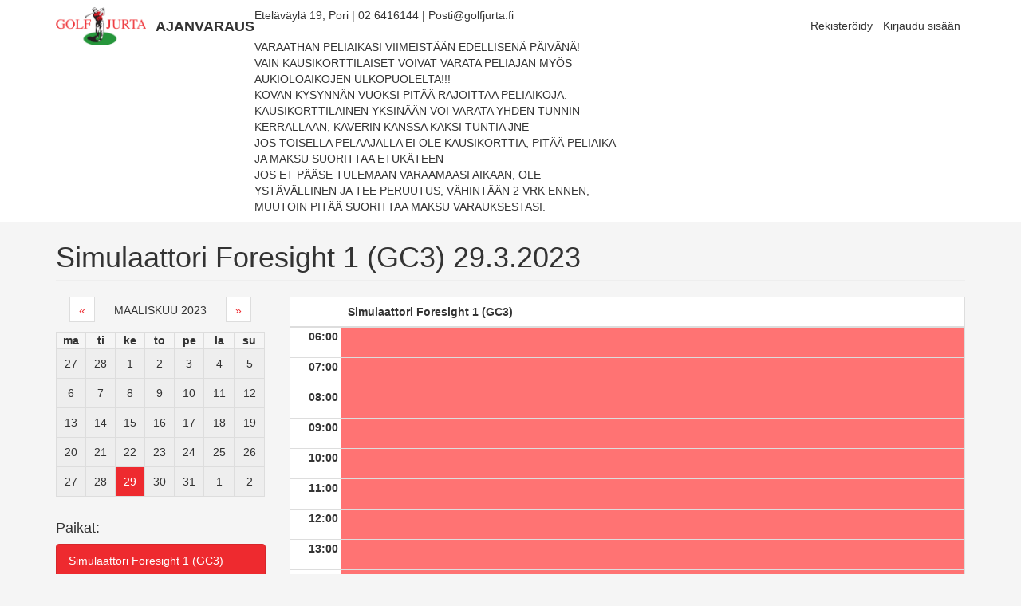

--- FILE ---
content_type: text/html; charset=utf-8
request_url: https://varaa.golfjurta.fi/bookings?c=9&start_date=2023-03-29
body_size: 1685
content:
<!DOCTYPE html>
<html lang="fi">
  <head>
    <meta charset="utf-8">
    <meta http-equiv="X-UA-Compatible" content="IE=edge">

    <title>Golf Jurta ajanvaraus</title>

    <link rel="icon" type="image/x-icon" href="/images/favicon.ico">

    <link href="/assets/application-3eba710277dedb21694830aa40cb7b0f.css" media="all" rel="stylesheet" />
    <script src="/assets/application-bc5bd675688573270048319ed90f7502.js"></script>
    <meta content="authenticity_token" name="csrf-param" />
<meta content="he7M4usTM8SgZiZfaRaNydwT3WjcYHzfg58DbFjITzg=" name="csrf-token" />
  </head>

  <body>
    <div id="header">
      <div class="container">
        <div class="clearfix">
          <a href="/" id="branding">
              <img src="/images/logo.png" id="logo" />
          </a>

          <div id="site-name">Ajanvaraus</div>

            <div id="header-text">
              <p>
                       Eteläväylä 19, Pori   |   02 6416144   |   Posti@golfjurta.fi  </p>

<p>     
<br />VARAATHAN PELIAIKASI VIIMEISTÄÄN EDELLISENÄ PÄIVÄNÄ!</p>

<p>VAIN KAUSIKORTTILAISET VOIVAT VARATA PELIAJAN MYÖS AUKIOLOAIKOJEN ULKOPUOLELTA!!!
<br />KOVAN KYSYNNÄN VUOKSI PITÄÄ RAJOITTAA PELIAIKOJA.
<br />KAUSIKORTTILAINEN YKSINÄÄN VOI VARATA YHDEN TUNNIN KERRALLAAN, KAVERIN KANSSA KAKSI TUNTIA JNE
<br />JOS TOISELLA PELAAJALLA EI OLE KAUSIKORTTIA, PITÄÄ PELIAIKA JA MAKSU SUORITTAA ETUKÄTEEN
<br />JOS ET PÄÄSE TULEMAAN VARAAMAASI AIKAAN, OLE YSTÄVÄLLINEN JA TEE PERUUTUS, VÄHINTÄÄN 2 VRK ENNEN, MUUTOIN PITÄÄ SUORITTAA MAKSU VARAUKSESTASI.</p>
            </div>

          <ul id="rightNav" class="nav">
              <li><a href="/sign_up">Rekisteröidy</a></li>
              <li><a href="/sign_in">Kirjaudu sisään</a></li>
          </ul>
        </div>
      </div>
    </div>

    <div class="container">
        <div class="page-header-container">
          <h1 class="page-header">
            Simulaattori Foresight 1 (GC3) 29.3.2023

          </h1>
        </div>
    </div>

    <div class="container">
      


      
<div class="row">
  <div class="col-md-3">
    <header class="calendar-header"><a href="/?start_date=2023-02-26">&laquo;</a><span>maaliskuu 2023</span><a href="/?start_date=2023-04-03">&raquo;</a></header><table class="month-calendar"><thead><tr><th>ma</th><th>ti</th><th>ke</th><th>to</th><th>pe</th><th>la</th><th>su</th></tr></thead><tbody><tr><td class="day past prev-month wday-1">
        27
</td><td class="day past prev-month wday-2">
        28
</td><td class="day past current-month wday-3">
        1
</td><td class="day past current-month wday-4">
        2
</td><td class="day past current-month wday-5">
        3
</td><td class="day past current-month wday-6">
        4
</td><td class="day past current-month wday-0">
        5
</td></tr><tr><td class="day past current-month wday-1">
        6
</td><td class="day past current-month wday-2">
        7
</td><td class="day past current-month wday-3">
        8
</td><td class="day past current-month wday-4">
        9
</td><td class="day past current-month wday-5">
        10
</td><td class="day past current-month wday-6">
        11
</td><td class="day past current-month wday-0">
        12
</td></tr><tr><td class="day past current-month wday-1">
        13
</td><td class="day past current-month wday-2">
        14
</td><td class="day past current-month wday-3">
        15
</td><td class="day past current-month wday-4">
        16
</td><td class="day past current-month wday-5">
        17
</td><td class="day past current-month wday-6">
        18
</td><td class="day past current-month wday-0">
        19
</td></tr><tr><td class="day past current-month wday-1">
        20
</td><td class="day past current-month wday-2">
        21
</td><td class="day past current-month wday-3">
        22
</td><td class="day past current-month wday-4">
        23
</td><td class="day past current-month wday-5">
        24
</td><td class="day past current-month wday-6">
        25
</td><td class="day past current-month wday-0">
        26
</td></tr><tr><td class="day past current-month wday-1">
        27
</td><td class="day past current-month wday-2">
        28
</td><td class="day selected past current-month wday-3">
        29
</td><td class="day past current-month wday-4">
        30
</td><td class="day past current-month wday-5">
        31
</td><td class="day past next-month wday-6">
        1
</td><td class="day past next-month wday-0">
        2
</td></tr></tbody></table>
    <h4>Paikat:</h4>
    <div class="list-group">
          <a class="list-group-item active" href="/bookings?c=9&amp;start_date=2023-03-29">Simulaattori Foresight 1 (GC3)</a>
          <a class="list-group-item" href="/bookings?c=11&amp;start_date=2023-03-29">Simulaattori Foresight 2 (GC Quad)</a>
          <a class="list-group-item" href="/bookings?c=12&amp;start_date=2023-03-29">Simulaattori TrackMan E6</a>
    </div>
  </div>
  <div class="col-md-9">
    <table class="table table-bordered" id="calendar">
      <thead>
        <tr>
          <th>&nbsp;</th>
            <th>Simulaattori Foresight 1 (GC3)</th>
        </tr>
      </thead>
      <tbody>
          <tr>
            <th class="hour-label">06:00</th>
                <td class="past"></td>
          </tr>
          <tr>
            <th class="hour-label">07:00</th>
                <td class="past"></td>
          </tr>
          <tr>
            <th class="hour-label">08:00</th>
                <td class="past"></td>
          </tr>
          <tr>
            <th class="hour-label">09:00</th>
                <td class="past"></td>
          </tr>
          <tr>
            <th class="hour-label">10:00</th>
                <td class="past"></td>
          </tr>
          <tr>
            <th class="hour-label">11:00</th>
                <td class="past"></td>
          </tr>
          <tr>
            <th class="hour-label">12:00</th>
                <td class="past"></td>
          </tr>
          <tr>
            <th class="hour-label">13:00</th>
                <td class="past"></td>
          </tr>
          <tr>
            <th class="hour-label">14:00</th>
                <td class="past"></td>
          </tr>
          <tr>
            <th class="hour-label">15:00</th>
                <td class="past"></td>
          </tr>
          <tr>
            <th class="hour-label">16:00</th>
                <td class="past"></td>
          </tr>
          <tr>
            <th class="hour-label">17:00</th>
                <td class="past"></td>
          </tr>
          <tr>
            <th class="hour-label">18:00</th>
                <td class="past"></td>
          </tr>
          <tr>
            <th class="hour-label">19:00</th>
                <td class="past"></td>
          </tr>
          <tr>
            <th class="hour-label">20:00</th>
                <td class="past"></td>
          </tr>
          <tr>
            <th class="hour-label">21:00</th>
                <td class="past"></td>
          </tr>
          <tr>
            <th class="hour-label">22:00</th>
                <td class="past"></td>
          </tr>
          <tr>
            <th class="hour-label">23:00</th>
                <td class="past"></td>
          </tr>
      </tbody>
    </table>
  </div>
</div>

    </div>
  </body>
</html>
